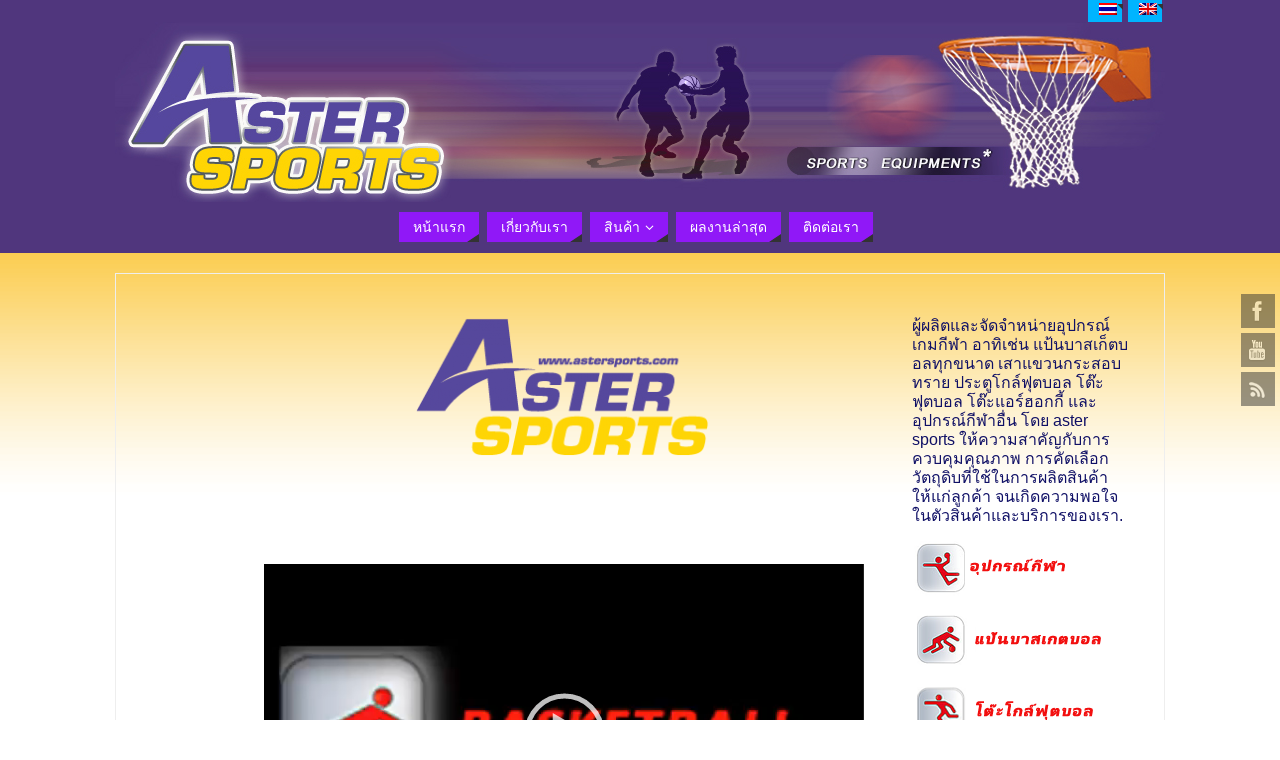

--- FILE ---
content_type: text/html; charset=UTF-8
request_url: http://www.astersports.com/tag/%E0%B8%A3%E0%B8%B2%E0%B8%84%E0%B8%B2%E0%B9%81%E0%B8%9B%E0%B9%89%E0%B8%99%E0%B8%9A%E0%B8%B2%E0%B8%AA%E0%B9%80%E0%B8%81%E0%B9%87%E0%B8%95%E0%B8%9A%E0%B8%AD%E0%B8%A5/
body_size: 11151
content:
<!DOCTYPE html>
<html lang="th">
<head>

<meta http-equiv="X-UA-Compatible" content="IE=edge,chrome=1" /><meta name="viewport" content="width=device-width, user-scalable=yes, initial-scale=1.0, minimum-scale=1.0, maximum-scale=3.0">
<meta http-equiv="Content-Type" content="text/html; charset=UTF-8" />
<link rel="profile" href="http://gmpg.org/xfn/11" />
<link rel="pingback" href="http://www.astersports.com/xmlrpc.php" />
<link rel="shortcut icon" href="http://www.astersports.com/wp-content/uploads/2014/03/fav_asters.jpg" /><link rel="apple-touch-icon" href="http://www.astersports.com/wp-content/uploads/2014/03/fav_asters.jpg" /><title>ราคาแป้นบาสเก็ตบอล | ASTER SPORT</title>
<link rel="alternate" type="application/rss+xml" title="แป้นบาสและอุปกรณ์กีฬา ASTER SPORTS : SPORTS EQUIPMENT &raquo; Feed" href="http://www.astersports.com/feed/" />
<link rel="alternate" type="application/rss+xml" title="แป้นบาสและอุปกรณ์กีฬา ASTER SPORTS : SPORTS EQUIPMENT &raquo; ความเห็น Feed" href="http://www.astersports.com/comments/feed/" />
<link rel="alternate" type="application/rss+xml" title="แป้นบาสและอุปกรณ์กีฬา ASTER SPORTS : SPORTS EQUIPMENT &raquo; ราคาแป้นบาสเก็ตบอล ป้ายกำกับ Feed" href="http://www.astersports.com/tag/%e0%b8%a3%e0%b8%b2%e0%b8%84%e0%b8%b2%e0%b9%81%e0%b8%9b%e0%b9%89%e0%b8%99%e0%b8%9a%e0%b8%b2%e0%b8%aa%e0%b9%80%e0%b8%81%e0%b9%87%e0%b8%95%e0%b8%9a%e0%b8%ad%e0%b8%a5/feed/" />
		<script type="text/javascript">
			window._wpemojiSettings = {"baseUrl":"https:\/\/s.w.org\/images\/core\/emoji\/72x72\/","ext":".png","source":{"concatemoji":"http:\/\/www.astersports.com\/wp-includes\/js\/wp-emoji-release.min.js?ver=4.5.9"}};
			!function(a,b,c){function d(a){var c,d,e,f=b.createElement("canvas"),g=f.getContext&&f.getContext("2d"),h=String.fromCharCode;if(!g||!g.fillText)return!1;switch(g.textBaseline="top",g.font="600 32px Arial",a){case"flag":return g.fillText(h(55356,56806,55356,56826),0,0),f.toDataURL().length>3e3;case"diversity":return g.fillText(h(55356,57221),0,0),c=g.getImageData(16,16,1,1).data,d=c[0]+","+c[1]+","+c[2]+","+c[3],g.fillText(h(55356,57221,55356,57343),0,0),c=g.getImageData(16,16,1,1).data,e=c[0]+","+c[1]+","+c[2]+","+c[3],d!==e;case"simple":return g.fillText(h(55357,56835),0,0),0!==g.getImageData(16,16,1,1).data[0];case"unicode8":return g.fillText(h(55356,57135),0,0),0!==g.getImageData(16,16,1,1).data[0]}return!1}function e(a){var c=b.createElement("script");c.src=a,c.type="text/javascript",b.getElementsByTagName("head")[0].appendChild(c)}var f,g,h,i;for(i=Array("simple","flag","unicode8","diversity"),c.supports={everything:!0,everythingExceptFlag:!0},h=0;h<i.length;h++)c.supports[i[h]]=d(i[h]),c.supports.everything=c.supports.everything&&c.supports[i[h]],"flag"!==i[h]&&(c.supports.everythingExceptFlag=c.supports.everythingExceptFlag&&c.supports[i[h]]);c.supports.everythingExceptFlag=c.supports.everythingExceptFlag&&!c.supports.flag,c.DOMReady=!1,c.readyCallback=function(){c.DOMReady=!0},c.supports.everything||(g=function(){c.readyCallback()},b.addEventListener?(b.addEventListener("DOMContentLoaded",g,!1),a.addEventListener("load",g,!1)):(a.attachEvent("onload",g),b.attachEvent("onreadystatechange",function(){"complete"===b.readyState&&c.readyCallback()})),f=c.source||{},f.concatemoji?e(f.concatemoji):f.wpemoji&&f.twemoji&&(e(f.twemoji),e(f.wpemoji)))}(window,document,window._wpemojiSettings);
		</script>
		<style type="text/css">
img.wp-smiley,
img.emoji {
	display: inline !important;
	border: none !important;
	box-shadow: none !important;
	height: 1em !important;
	width: 1em !important;
	margin: 0 .07em !important;
	vertical-align: -0.1em !important;
	background: none !important;
	padding: 0 !important;
}
</style>
<link rel='stylesheet' id='cpsh-shortcodes-css'  href='http://www.astersports.com/wp-content/plugins/column-shortcodes//assets/css/shortcodes.css?ver=1.0' type='text/css' media='all' />
<link rel='stylesheet' id='eff_style-css'  href='http://www.astersports.com/wp-content/plugins/easy-facebook-feed/css/eff_style.css?ver=3.0.15' type='text/css' media='all' />
<link rel='stylesheet' id='page-list-style-css'  href='http://www.astersports.com/wp-content/plugins/page-list/css/page-list.css?ver=5.1' type='text/css' media='all' />
<link rel='stylesheet' id='NextGEN-css'  href='http://www.astersports.comnggallery.css?ver=1.0.0' type='text/css' media='screen' />
<link rel='stylesheet' id='NextCellent-Framework-css'  href='http://www.astersports.com/wp-content/plugins/nextcellent-gallery-nextgen-legacy/css/framework-min.css?ver=1.0.1' type='text/css' media='screen' />
<link rel='stylesheet' id='shutter-css'  href='http://www.astersports.com/wp-content/plugins/nextcellent-gallery-nextgen-legacy/shutter/shutter-reloaded.css?ver=1.3.4' type='text/css' media='screen' />
<link rel='stylesheet' id='addtoany-css'  href='http://www.astersports.com/wp-content/plugins/add-to-any/addtoany.min.css?ver=1.14' type='text/css' media='all' />
<link rel='stylesheet' id='parabola-style-css'  href='http://www.astersports.com/wp-content/themes/aster-theme/style.css?ver=2.1.3' type='text/css' media='all' />
<link rel='stylesheet' id='parabola_headingsgooglefont-css'  href='//fonts.googleapis.com/css?family=Read+more+at%3A+http%3A%2F%2Fwww.designil.com%2Fwhat-is-google-font-api-how-to.html+Copyright+%C2%A9+Designil&#038;ver=4.5.9' type='text/css' media='all' />
<script type='text/javascript' src='http://www.astersports.com/wp-content/plugins/custom-post-view-generator//libs/flowplayer/flowplayer-3.2.6.min.js'></script>
<script type='text/javascript' src='http://www.astersports.com/wp-includes/js/jquery/jquery.js?ver=1.12.4'></script>
<script type='text/javascript' src='http://www.astersports.com/wp-includes/js/jquery/jquery-migrate.min.js?ver=1.4.1'></script>
<script type='text/javascript' src='http://www.astersports.com/wp-content/plugins/custom-post-view-generator/libs/smartpaginator/smartpaginator.min.js'></script>
<script type='text/javascript' src='http://www.astersports.com/wp-content/plugins/custom-post-view-generator/libs/tablesorter/jquery-tablesorter-min.js'></script>
<script type='text/javascript' src='http://www.astersports.com/wp-content/plugins/add-to-any/addtoany.min.js?ver=1.0'></script>
<script type='text/javascript'>
/* <![CDATA[ */
var shutterSettings = {"msgLoading":"L O A D I N G","msgClose":"Click to Close","imageCount":"1"};
/* ]]> */
</script>
<script type='text/javascript' src='http://www.astersports.com/wp-content/plugins/nextcellent-gallery-nextgen-legacy/shutter/shutter-reloaded.js?ver=1.3.3'></script>
<script type='text/javascript' src='http://www.astersports.com/wp-content/plugins/nextcellent-gallery-nextgen-legacy/js/owl.carousel.min.js?ver=2'></script>
<script type='text/javascript'>
/* <![CDATA[ */
var parabola_settings = {"masonry":"0","magazine":"0","mobile":"1","fitvids":"1"};
/* ]]> */
</script>
<script type='text/javascript' src='http://www.astersports.com/wp-content/themes/parabola/js/frontend.js?ver=2.1.3'></script>
<link rel='https://api.w.org/' href='http://www.astersports.com/wp-json/' />
<link rel="EditURI" type="application/rsd+xml" title="RSD" href="http://www.astersports.com/xmlrpc.php?rsd" />
<link rel="wlwmanifest" type="application/wlwmanifest+xml" href="http://www.astersports.com/wp-includes/wlwmanifest.xml" /> 
<meta name="generator" content="WordPress 4.5.9" />

<script data-cfasync="false">
window.a2a_config=window.a2a_config||{};a2a_config.callbacks=[];a2a_config.overlays=[];a2a_config.templates={};a2a_localize = {
	Share: "Share",
	Save: "Save",
	Subscribe: "Subscribe",
	Email: "Email",
	Bookmark: "Bookmark",
	ShowAll: "Show all",
	ShowLess: "Show less",
	FindServices: "Find service(s)",
	FindAnyServiceToAddTo: "Instantly find any service to add to",
	PoweredBy: "Powered by",
	ShareViaEmail: "Share via email",
	SubscribeViaEmail: "Subscribe via email",
	BookmarkInYourBrowser: "Bookmark in your browser",
	BookmarkInstructions: "Press Ctrl+D or \u2318+D to bookmark this page",
	AddToYourFavorites: "Add to your favorites",
	SendFromWebOrProgram: "Send from any email address or email program",
	EmailProgram: "Email program",
	More: "More&#8230;"
};

(function(d,s,a,b){a=d.createElement(s);b=d.getElementsByTagName(s)[0];a.async=1;a.src="https://static.addtoany.com/menu/page.js";b.parentNode.insertBefore(a,b);})(document,"script");
</script>
 
<script src="/wp-content/plugins/get-post-list-with-thumbnails/ajaxhandlergplwt.js" type="text/javascript"></script>
<script type="text/javascript"> 
	function goprocess_gplwt(elemid,goval){
		consulta_gplwt(elemid,1+'&v='+goval,'/wp-content/plugins/get-post-list-with-thumbnails/ajaxgplwt.php');	
	}
</script> 
<!-- <meta name="NextGEN" version="1.9.35" /> -->

<meta http-equiv="Content-Language" content="th" />
<style type="text/css" media="screen">
.qtrans_flag span { display:none }
.qtrans_flag { height:12px; width:18px; display:block }
.qtrans_flag_and_text { padding-left:20px }
.qtrans_flag_th { background:url(http://www.astersports.com/wp-content/plugins/qtranslate/flags/th.png) no-repeat }
.qtrans_flag_en { background:url(http://www.astersports.com/wp-content/plugins/qtranslate/flags/gb.png) no-repeat }
</style>
<link hreflang="en" href="http://www.astersports.com/en/tag/%E0%B8%A3%E0%B8%B2%E0%B8%84%E0%B8%B2%E0%B9%81%E0%B8%9B%E0%B9%89%E0%B8%99%E0%B8%9A%E0%B8%B2%E0%B8%AA%E0%B9%80%E0%B8%81%E0%B9%87%E0%B8%95%E0%B8%9A%E0%B8%AD%E0%B8%A5/" rel="alternate" />
<script type='text/javascript'>
window.___gcfg = {lang: 'en'};
(function() 
{var po = document.createElement('script');
po.type = 'text/javascript'; po.async = true;po.src = 'https://apis.google.com/js/plusone.js';
var s = document.getElementsByTagName('script')[0];
s.parentNode.insertBefore(po, s);
})();</script>
<!-- Wordpress SEO Plugin by Mervin Praison ( https://mer.vin/seo-wordpress/ ) --> 
<meta name='description' content='ผู้ผลิตและจัดจาหน่ายอุปกรณ์เกมกีฬา อาทิเช่น แป้นบาสเก็ตบอลทุกขนาด เสาแขวนกระสอบทราย มวยไทย ประตูโกล์ฟุตบอล โต๊ะฟุตบอล โต๊ะแอร์ฮอกกี้ และอุปกรณ์กีฬาอื่น'/>
<meta name='keywords' content='แป้นบาส,โต๊ะโกล์,กระสอบทราย และอุปกรณ์กีฬา,basketball-stand-punching-bag-table-soccer-and-accessories'/>
 <meta name='robots' content='index, follow'/>

<!-- End of Wordpress SEO Plugin by Mervin Praison --> 
<style type="text/css" id="custom-background-css">
body.custom-background { background-image: url('http://www.astersports.com/wp-content/uploads/2014/04/web_background1.gif'); background-repeat: repeat-x; background-position: top left; background-attachment: scroll; }
</style>
<style type="text/css"> #header, #main, .topmenu, #colophon, #footer2-inner { max-width: 1050px; } #container.one-column { } #container.two-columns-right #secondary { width:250px; float:right; } #container.two-columns-right #content { width:780px; float:left; } /*fallback*/ #container.two-columns-right #content { width:calc(100% - 270px); float:left; } #container.two-columns-left #primary { width:250px; float:left; } #container.two-columns-left #content { width:780px; float:right; } /*fallback*/ #container.two-columns-left #content { width:-moz-calc(100% - 270px); float:right; width:-webkit-calc(100% - 270px); width:calc(100% - 270px); } #container.three-columns-right .sidey { width:125px; float:left; } #container.three-columns-right #primary { margin-left:20px; margin-right:20px; } #container.three-columns-right #content { width:760px; float:left; } /*fallback*/ #container.three-columns-right #content { width:-moz-calc(100% - 290px); float:left; width:-webkit-calc(100% - 290px); width:calc(100% - 290px);} #container.three-columns-left .sidey { width:125px; float:left; } #container.three-columns-left #secondary {margin-left:20px; margin-right:20px; } #container.three-columns-left #content { width:760px; float:right;} /*fallback*/ #container.three-columns-left #content { width:-moz-calc(100% - 290px); float:right; width:-webkit-calc(100% - 290px); width:calc(100% - 290px); } #container.three-columns-sided .sidey { width:125px; float:left; } #container.three-columns-sided #secondary { float:right; } #container.three-columns-sided #content { width:760px; float:right; /*fallback*/ width:-moz-calc(100% - 290px); float:right; width:-webkit-calc(100% - 290px); float:right; width:calc(100% - 290px); float:right; margin: 0 145px 0 -1050px; } body { font-family: Arial, Helvetica, sans-serif; } #content h1.entry-title a, #content h2.entry-title a, #content h1.entry-title , #content h2.entry-title, #frontpage .nivo-caption h3, .column-header-image, .column-header-noimage, .columnmore { font-family: Arial, Helvetica, sans-serif; } .widget-title, .widget-title a { line-height: normal; font-family: Arial, Helvetica, sans-serif; } .entry-content h1, .entry-content h2, .entry-content h3, .entry-content h4, .entry-content h5, .entry-content h6, h3#comments-title, #comments #reply-title { font-family: "Read more at"; } #site-title span a { font-family: Arial, Helvetica, sans-serif; } #access ul li a, #access ul li a span { font-family: inherit; } body { color: #333333; background-color: } a { color: #43b0f8; } a:hover { color: #f4f2ed; } #header-full { background-color: #50367d; } #site-title span a { color:#BF4D28; } #site-description { color:#444444; } .socials a { background-color: #333333; } .socials-hover { background-color: #9018f7; } .breadcrumbs:before { border-color: transparent transparent transparent #333333; } #access a, #nav-toggle span { color: #ffffff; background-color: #9018f7; } @media (max-width: 650px) { #access, #nav-toggle { background-color: #9018f7; } } #access a:hover { color: ; background-color: #b7b3b3; } #access > .menu > ul > li > a:after, #access > .menu > ul ul:after { border-color: transparent transparent #333333 transparent; } #access ul li:hover a:after { border-bottom-color:#E6AC27;} #access ul li.current_page_item > a, #access ul li.current-menu-item > a, /*#access ul li.current_page_parent > a, #access ul li.current-menu-parent > a,*/ #access ul li.current_page_ancestor > a, #access ul li.current-menu-ancestor > a { color: #FFFFFF; background-color: #000000; } #access ul li.current_page_item > a:hover, #access ul li.current-menu-item > a:hover, /*#access ul li.current_page_parent > a:hover, #access ul li.current-menu-parent > a:hover,*/ #access ul li.current_page_ancestor > a:hover, #access ul li.current-menu-ancestor > a:hover { color: ; } .topmenu ul li { background-color: #00b4ff; } .topmenu ul li a { color: #666666; } .topmenu ul li a:before { border-color: #333333 transparent transparent transparent; } .topmenu ul li a:hover:before{border-top-color:#E6AC27} .topmenu ul li a:hover { color: #666666; background-color: #AAAAAA; } div.post, div.page, div.hentry, div.product, div[class^='post-'], #comments, .comments, .column-text, .column-image, #srights, #slefts, #front-text3, #front-text4, .page-title, .page-header, article.post, article.page, article.hentry, .contentsearch, #author-info, #nav-below, .yoyo > li, .woocommerce #mainwoo { background-color: ; } div.post, div.page, div.hentry, .sidey .widget-container, #comments, .commentlist .comment-body, article.post, article.page, article.hentry, #nav-below, .page-header, .yoyo > li, #front-text3, #front-text4 { border-color: #EEEEEE; } #author-info, #entry-author-info { border-color: #F7F7F7; } #entry-author-info #author-avatar, #author-info #author-avatar { border-color: #EEEEEE; } article.sticky:hover { border-color: rgba(230,172,39,.6); } .sidey .widget-container { color: #333333; background-color: ; } .sidey .widget-title { color: #FFFFFF; background-color: #000000; } .sidey .widget-title:after { border-color: transparent transparent #333333; } .entry-content h1, .entry-content h2, .entry-content h3, .entry-content h4, .entry-content h5, .entry-content h6 { color: #444444; } .entry-title, .entry-title a, .page-title { color: #444444; } .entry-title a:hover { color: #000000; } #content h3.entry-format { color: #ffffff; background-color: #9018f7; border-color: #9018f7; } #content h3.entry-format { color: #ffffff; background-color: #9018f7; border-color: #9018f7; } .comments-link { background-color: #F7F7F7; } .comments-link:before { border-color: #F7F7F7 transparent transparent; } #footer { color: #AAAAAA; background-color: ; } #footer2 { color: #AAAAAA; background-color: ; } #footer a { color: #43b0f8; } #footer a:hover { color: #E6AC27; } #footer2 a { color: #6a667b; } #footer2 a:hover { color: #E6AC27; } #footer .widget-container { color: ; background-color: ; } #footer .widget-title { color: #d4d0d0; background-color: ; } #footer .widget-title:after { border-color: transparent transparent #333333; } .footermenu ul li a:after { border-color: transparent transparent #333333 transparent; } a.continue-reading-link { color:#ffffff !important; background:#9018f7; border-color:#EEEEEE; } a.continue-reading-link:hover { background-color:#333333; } .button, #respond .form-submit input#submit { background-color: #F7F7F7; border-color: #EEEEEE; } .button:hover, #respond .form-submit input#submit:hover { border-color: #CCCCCC; } .entry-content tr th, .entry-content thead th { color: ; background-color: #444444; } .entry-content fieldset, #content tr td { border-color: #CCCCCC; } hr { background-color: #CCCCCC; } input[type="text"], input[type="password"], input[type="email"], textarea, select, input[type="color"],input[type="date"],input[type="datetime"],input[type="datetime-local"],input[type="month"],input[type="number"],input[type="range"], input[type="search"],input[type="tel"],input[type="time"],input[type="url"],input[type="week"] { background-color: #F7F7F7; border-color: #CCCCCC #EEEEEE #EEEEEE #CCCCCC; color: #333333; } input[type="submit"], input[type="reset"] { color: #333333; background-color: #F7F7F7; border-color: #EEEEEE;} input[type="text"]:hover, input[type="password"]:hover, input[type="email"]:hover, textarea:hover, input[type="color"]:hover, input[type="date"]:hover, input[type="datetime"]:hover, input[type="datetime-local"]:hover, input[type="month"]:hover, input[type="number"]:hover, input[type="range"]:hover, input[type="search"]:hover, input[type="tel"]:hover, input[type="time"]:hover, input[type="url"]:hover, input[type="week"]:hover { background-color: rgb(247,247,247); background-color: rgba(247,247,247,0.4); } .entry-content code { border-color: #CCCCCC; background-color: #F7F7F7; } .entry-content pre { background-color: #F7F7F7; } .entry-content blockquote { border-color: #333333; background-color: #F7F7F7; } abbr, acronym { border-color: #333333; } span.edit-link { color: #333333; background-color: #EEEEEE; border-color: #F7F7F7; } .meta-border .entry-meta span, .meta-border .entry-utility span.bl_posted { border-color: #F7F7F7; } .meta-accented .entry-meta span, .meta-accented .entry-utility span.bl_posted { background-color: #EEEEEE; border-color: #F7F7F7; } .comment-meta a { color: #999999; } .comment-author { background-color: #F7F7F7; } .comment-details:after { border-color: transparent transparent transparent #F7F7F7; } .comment:hover > div > .comment-author { background-color: #EEEEEE; } .comment:hover > div > .comment-author .comment-details:after { border-color: transparent transparent transparent #EEEEEE; } #respond .form-allowed-tags { color: #999999; } .comment .reply a { border-color: #EEEEEE; color: #333333;} .comment .reply a:hover { background-color: #EEEEEE } .nav-next a:hover, .nav-previous a:hover {background: #F7F7F7} .pagination .current { font-weight: bold; } .pagination span, .pagination a { background-color: ; } .pagination a:hover { background-color: #9018f7;color:#43b0f8} .page-link em {background-color: #9018f7; color:#ffffff; color:#333333;} .page-link a em {color:#E6AC27;} .page-link a:hover em {background-color:#b7b3b3;} #searchform input[type="text"] {color:#999999;} #toTop {border-color:transparent transparent ;} #toTop:after {border-color:transparent transparent ;} #toTop:hover:after {border-bottom-color:#333333;} .caption-accented .wp-caption { background-color:rgb(51,51,51); background-color:rgba(51,51,51,0.8); color:} .meta-themed .entry-meta span { color: #999999; background-color: #F7F7F7; border-color: #EEEEEE; } .meta-themed .entry-meta span:hover { background-color: #EEEEEE; } .meta-themed .entry-meta span a:hover { color: #333333; } #content p, #content ul, #content ol, #content, #front-text3, #front-text4 { text-align:Default ; } html { font-size:14px; word-spacing:Default; letter-spacing:Default; } html { line-height:1.2em; } #bg_image {display:block;margin:0 auto;} #content h1.entry-title, #content h2.entry-title { font-size:14px ;} .widget-title, .widget-title a { font-size:16px ;} #content .entry-content h1 { font-size: 1.4735em;} #frontpage h1 { font-size: 1.1025em;} #content .entry-content h2 { font-size: 1.2845em;} #frontpage h2 { font-size: 0.8925em;} #content .entry-content h3 { font-size: 1.0955em;} #frontpage h3 { font-size: 0.6825em;} #content .entry-content h4 { font-size: 0.9065em;} #frontpage h4 { font-size: 0.4725em;} #content .entry-content h5 { font-size: 0.7175em;} #frontpage h5 { font-size: 0.2625em;} #content .entry-content h6 { font-size: 0.5285em;} #frontpage h6 { font-size: 0.0525em;} #site-title span a { font-size:30px ;} #access ul li a { font-size:14px ;} #access ul ul ul a {font-size:12px;} #respond .form-allowed-tags { display:none;} .nocomments, .nocomments2 {display:none;} #content h1, #content h2, #content h3, #content h4, #content h5, #content h6 { margin-left:20px;} #header-container > div:first-child { margin:10px 0 0 0px;} .page h1.entry-title, .home .page h2.entry-title { display:none; } header.page-header, .archive h1.page-title { display:none; } article.post .comments-link { display:none; } .entry-meta .author { display:none; } .entry-meta span.bl_categ { display:none; } .entry-meta .footer-tags, .entry-utility .footer-tags { display:none; } .entry-utility span.bl_bookmark { display:none; } #content p, #content ul, #content ol, #content dd, #content pre, #content hr { margin-bottom: 0.8em; } #content p { text-indent:5px;} #content div.entry-meta { display:none; } #header-widget-area { width: 33%; } #branding { height:180px; } @media (max-width: 800px) { #content h1.entry-title, #content h2.entry-title { font-size:13.3px ; } #site-title span a { font-size:27px;} } @media (max-width: 650px) { #content h1.entry-title, #content h2.entry-title {font-size:12.6px ;} #site-title span a { font-size:24px;} } @media (max-width: 480px) { #site-title span a { font-size:18px;} } </style> 

<link rel='stylesheet' id='parabola_style_mobile'  href='http://www.astersports.com/wp-content/themes/parabola/styles/style-mobile.css?ver=2.1.3' type='text/css' media='all' /><script type="text/javascript">var cryout_global_content_width = 800;</script><!--[if lt IE 9]>
<script>
document.createElement('header');
document.createElement('nav');
document.createElement('section');
document.createElement('article');
document.createElement('aside');
document.createElement('footer');
</script>
<![endif]-->
</head>
<body class="archive tag tag-35 custom-background parabola-image-none caption-clear meta-light parabola_triagles parabola-menu-center">

<div id="toTop"> </div>
<div id="wrapper" class="hfeed">

<div class="socials" id="srights">
			<a  target="_blank"  rel="nofollow" href="https://www.facebook.com/astersport1"
			class="socialicons social-Facebook" title="ASTER SPORTS : แป้นบาสและอุปกรณ์กีฬา">
				<img alt="Facebook" src="http://www.astersports.com/wp-content/themes/parabola/images/socials/Facebook.png" />
			</a>
			<a  target="_blank"  rel="nofollow" href="http://www.youtube.com/channel/UCkcRYjXjAhsBPVH4aeIPxmQ"
			class="socialicons social-YouTube" title="ช่องข่าวบาสเกตบอล">
				<img alt="YouTube" src="http://www.astersports.com/wp-content/themes/parabola/images/socials/YouTube.png" />
			</a>
			<a  target="_blank"  rel="nofollow" href="http://www.siamsport.co.th/"
			class="socialicons social-RSS" title="ติดตามข่าวกีฬา สยามกีฬา">
				<img alt="RSS" src="http://www.astersports.com/wp-content/themes/parabola/images/socials/RSS.png" />
			</a></div>
<div id="header-full">

<header id="header">

<nav class="topmenu"><ul id="menu-top-menu" class="menu"><li id="menu-item-673" class="menu-item menu-item-type-custom menu-item-object-custom menu-item-673"><a title="ภาษาไทย" href="http://www.astersports.com/th"><img alt="Th" src="http://www.astersports.com/wp-content/plugins/qtranslate/flags/th.png" width="18" height="12" /></a></li>
<li id="menu-item-690" class="menu-item menu-item-type-custom menu-item-object-custom menu-item-690"><a title="English" href="http://www.astersports.com/en"><img alt="Th" src="http://www.astersports.com/wp-content/plugins/qtranslate/flags/uk.png" width="18" height="12" /></a></li>
</ul></nav>
		<div id="masthead">

			<div id="branding" role="banner" >

				<img id="bg_image" alt="" title="" src="http://www.astersports.com/wp-content/uploads/2014/04/asters-head.jpg"  /><div id="header-container">
</div>								<div style="clear:both;"></div>

			</div><!-- #branding -->
			<a id="nav-toggle"><span>&nbsp;</span></a>
			<nav id="access" role="navigation">

				<div class="skip-link screen-reader-text"><a href="#content" title="Skip to content">Skip to content</a></div>
<div class="menu"><ul id="prime_nav" class="menu"><li id="menu-item-1041" class="menu-item menu-item-type-custom menu-item-object-custom menu-item-home menu-item-1041"><a href="http://www.astersports.com/"><span>หน้าแรก</span></a></li>
<li id="menu-item-723" class="menu-item menu-item-type-post_type menu-item-object-page menu-item-723"><a href="http://www.astersports.com/about-us/"><span>เกี่ยวกับเรา</span></a></li>
<li id="menu-item-724" class="menu-item menu-item-type-post_type menu-item-object-page menu-item-has-children menu-item-724"><a href="http://www.astersports.com/product/"><span>สินค้า</span></a>
<ul class="sub-menu">
	<li id="menu-item-725" class="menu-item menu-item-type-post_type menu-item-object-page menu-item-725"><a href="http://www.astersports.com/product/basketball-stand/"><span>เสาบาสเก็ตบอล</span></a></li>
	<li id="menu-item-726" class="menu-item menu-item-type-post_type menu-item-object-page menu-item-726"><a href="http://www.astersports.com/product/table-soccer/"><span>โต๊ะฟุตบอล</span></a></li>
	<li id="menu-item-727" class="menu-item menu-item-type-post_type menu-item-object-page menu-item-727"><a href="http://www.astersports.com/product/thai-boxing/"><span>อุปกรณ์มวยไทย</span></a></li>
	<li id="menu-item-1092" class="menu-item menu-item-type-post_type menu-item-object-page menu-item-1092"><a href="http://www.astersports.com/product/exercise-equipment/"><span>อุปกรณ์ออกกำลังกาย</span></a></li>
	<li id="menu-item-728" class="menu-item menu-item-type-post_type menu-item-object-page menu-item-728"><a href="http://www.astersports.com/product/accessories/"><span>อุปกรณ์กีฬา</span></a></li>
</ul>
</li>
<li id="menu-item-1235" class="menu-item menu-item-type-post_type menu-item-object-page menu-item-1235"><a href="http://www.astersports.com/thai-recent-project/"><span>ผลงานล่าสุด</span></a></li>
<li id="menu-item-729" class="menu-item menu-item-type-post_type menu-item-object-page menu-item-729"><a href="http://www.astersports.com/contact-us/"><span>ติดต่อเรา</span></a></li>
</ul></div>
			</nav><!-- #access -->

		</div><!-- #masthead -->

	<div style="clear:both;height:1px;width:1px;"> </div>

</header><!-- #header -->
</div><!-- #header-full -->
<div id="main">
	<div  id="forbottom" >
		
		<div style="clear:both;"> </div>

		
		<section id="container" class="one-column">
	
			<div id="content" role="main">
						
			
				<header class="page-header">
					<h1 class="page-title">Tag Archives: <span>ราคาแป้นบาสเก็ตบอล</span></h1>

									</header>
				
				<div class="content-masonry">
								
					
	<article id="post-522" class="post-522 post type-post status-publish format-aside has-post-thumbnail hentry category-home tag-astersports tag-basketball-stand tag-punching-bag tag-table-soccer tag-24 tag-59 tag-48 tag-50 tag-31 tag-47 tag-28 tag-30 tag-29 tag-58 tag-57 tag-51 tag-43 tag-33 tag-32 tag-34 tag-42 tag-46 tag-37 tag-36 tag-35 tag-41 tag-40 tag-10 tag-61 tag-49 tag-55 tag-39 tag-53 tag-45 tag-54 tag-9 tag-52 tag-38 tag-23 tag--pantip tag-56 post_format-post-format-aside">
			<header class="entry-header">
				<h2 class="entry-title"><a href="http://www.astersports.com/home/" title="Permalink to หน้าแรก" rel="bookmark">หน้าแรก</a></h2>		
				<div class="entry-meta">
<h3 class="entry-format">Aside</h3>
				&nbsp; <span class="author vcard" >By  <a class="url fn n" rel="author" href="http://www.astersports.com/author/asterss/" title="View all posts by asterss">asterss</a></span>  <span class="bl_categ"> <a href="http://www.astersports.com/category/home/" rel="tag">Home</a> </span>  			</div><!-- .entry-meta -->
	
		</header><!-- .entry-header -->
				<div class="entry-content">
			<table class="aligncenter" style="width: 800px; background-color: none; border-color: #fff;">
<tbody>
<tr>
<td style="width: 450px;"><img class="size-medium wp-image-1351 aligncenter" src="http://www.astersports.com/wp-content/uploads/2014/04/Logo-astersports-01-300x143.png" alt="Logo astersports-01" width="300" height="143" srcset="http://www.astersports.com/wp-content/uploads/2014/04/Logo-astersports-01-300x143.png 300w, http://www.astersports.com/wp-content/uploads/2014/04/Logo-astersports-01-250x119.png 250w, http://www.astersports.com/wp-content/uploads/2014/04/Logo-astersports-01-150x71.png 150w, http://www.astersports.com/wp-content/uploads/2014/04/Logo-astersports-01.png 303w" sizes="(max-width: 300px) 100vw, 300px" /></td>
<td style="width: 350px; text-align: left;"><span style="font-size: 16px; font-weight: 400; line-height: 1.2em; font-family: rsu, arial, helvetica, sans-serif; color: #101066;">ผู้ผลิตและจัดจำหน่ายอุปกรณ์เกมกีฬา อาทิเช่น แป้นบาสเก็ตบอลทุกขนาด เสาแขวนกระสอบทราย ประตูโกล์ฟุตบอล โต๊ะฟุตบอล โต๊ะแอร์ฮอกกี้ และอุปกรณ์กีฬาอื่น โดย aster sports ให้ความสาคัญกับการควบคุมคุณภาพ การคัดเลือกวัตถุดิบที่ใช้ในการผลิตสินค้า ให้แก่ลูกค้า จนเกิดความพอใจในตัวสินค้าและบริการของเรา.</span></td>
</tr>
<tr>
<td style="width: 450px;">&nbsp;</p>
<p><div style="width: 600px; " class="wp-video"><!--[if lt IE 9]><script>document.createElement('video');</script><![endif]-->
<video class="wp-video-shortcode" id="video-522-1" width="600" height="360" preload="metadata" controls="controls"><source type="video/mp4" src="http://www.astersports.com/wp-content/uploads/2014/10/astersports-intro.mp4?_=1" /><a href="http://www.astersports.com/wp-content/uploads/2014/10/astersports-intro.mp4">http://www.astersports.com/wp-content/uploads/2014/10/astersports-intro.mp4</a></video></div></td>
<td style="width: 350px;"><img class="size-full wp-image-1359 alignleft" src="http://www.astersports.com/wp-content/uploads/2014/04/accs-th.png" alt="accs-th" width="194" height="56" srcset="http://www.astersports.com/wp-content/uploads/2014/04/accs-th.png 194w, http://www.astersports.com/wp-content/uploads/2014/04/accs-th-150x43.png 150w" sizes="(max-width: 194px) 100vw, 194px" /> <img class="size-medium wp-image-1360 alignleft" src="http://www.astersports.com/wp-content/uploads/2014/04/basket-th.png" alt="basket-th" width="194" height="56" srcset="http://www.astersports.com/wp-content/uploads/2014/04/basket-th.png 194w, http://www.astersports.com/wp-content/uploads/2014/04/basket-th-150x43.png 150w" sizes="(max-width: 194px) 100vw, 194px" /> <img class="size-medium wp-image-1361 alignleft" src="http://www.astersports.com/wp-content/uploads/2014/04/football-th.png" alt="football-th" width="194" height="56" srcset="http://www.astersports.com/wp-content/uploads/2014/04/football-th.png 194w, http://www.astersports.com/wp-content/uploads/2014/04/football-th-150x43.png 150w" sizes="(max-width: 194px) 100vw, 194px" /> <img class="size-medium wp-image-1362 alignleft" src="http://www.astersports.com/wp-content/uploads/2014/04/punching-th.png" alt="punching-th" width="194" height="56" srcset="http://www.astersports.com/wp-content/uploads/2014/04/punching-th.png 194w, http://www.astersports.com/wp-content/uploads/2014/04/punching-th-150x43.png 150w" sizes="(max-width: 194px) 100vw, 194px" /></td>
</tr>
</tbody>
</table>
<p style="text-align: center;">
<div class="addtoany_share_save_container addtoany_content addtoany_content_bottom"><div class="a2a_kit a2a_kit_size_30 addtoany_list" data-a2a-url="http://www.astersports.com/home/" data-a2a-title="หน้าแรก"><a class="a2a_button_facebook_like addtoany_special_service" data-href="http://www.astersports.com/home/"></a><a class="a2a_button_facebook_messenger" href="https://www.addtoany.com/add_to/facebook_messenger?linkurl=http%3A%2F%2Fwww.astersports.com%2Fhome%2F&amp;linkname=%E0%B8%AB%E0%B8%99%E0%B9%89%E0%B8%B2%E0%B9%81%E0%B8%A3%E0%B8%81" title="Facebook Messenger" rel="nofollow noopener" target="_blank"></a><a class="a2a_button_twitter" href="https://www.addtoany.com/add_to/twitter?linkurl=http%3A%2F%2Fwww.astersports.com%2Fhome%2F&amp;linkname=%E0%B8%AB%E0%B8%99%E0%B9%89%E0%B8%B2%E0%B9%81%E0%B8%A3%E0%B8%81" title="Twitter" rel="nofollow noopener" target="_blank"></a><a class="a2a_button_wechat" href="https://www.addtoany.com/add_to/wechat?linkurl=http%3A%2F%2Fwww.astersports.com%2Fhome%2F&amp;linkname=%E0%B8%AB%E0%B8%99%E0%B9%89%E0%B8%B2%E0%B9%81%E0%B8%A3%E0%B8%81" title="WeChat" rel="nofollow noopener" target="_blank"></a><a class="a2a_button_line" href="https://www.addtoany.com/add_to/line?linkurl=http%3A%2F%2Fwww.astersports.com%2Fhome%2F&amp;linkname=%E0%B8%AB%E0%B8%99%E0%B9%89%E0%B8%B2%E0%B9%81%E0%B8%A3%E0%B8%81" title="Line" rel="nofollow noopener" target="_blank"></a><a class="a2a_button_copy_link" href="https://www.addtoany.com/add_to/copy_link?linkurl=http%3A%2F%2Fwww.astersports.com%2Fhome%2F&amp;linkname=%E0%B8%AB%E0%B8%99%E0%B9%89%E0%B8%B2%E0%B9%81%E0%B8%A3%E0%B8%81" title="Copy Link" rel="nofollow noopener" target="_blank"></a></div></div>					</div><!-- .entry-content -->
		 	<footer class="entry-meta">
		<div class="footer-tags"><span class="bl_tagg">Tagged</span> &nbsp;&nbsp;<a href="http://www.astersports.com/tag/astersports/" rel="tag">astersports</a>, <a href="http://www.astersports.com/tag/basketball-stand/" rel="tag">Basketball Stand</a>, <a href="http://www.astersports.com/tag/punching-bag/" rel="tag">Punching Bag</a>, <a href="http://www.astersports.com/tag/table-soccer/" rel="tag">Table Soccer</a>, <a href="http://www.astersports.com/tag/%e0%b8%81%e0%b8%a3%e0%b8%b0%e0%b8%aa%e0%b8%ad%e0%b8%9a%e0%b8%97%e0%b8%a3%e0%b8%b2%e0%b8%a2/" rel="tag">กระสอบทราย</a>, <a href="http://www.astersports.com/tag/%e0%b8%82%e0%b8%b2%e0%b8%a2%e0%b8%96%e0%b8%b9%e0%b8%81%e0%b9%82%e0%b8%95%e0%b9%8a%e0%b8%b0%e0%b9%82%e0%b8%81%e0%b8%a5%e0%b9%8c/" rel="tag">ขายถูกโต๊ะโกล์</a>, <a href="http://www.astersports.com/tag/%e0%b8%82%e0%b8%b2%e0%b8%a2%e0%b8%97%e0%b8%b5%e0%b9%88%e0%b9%81%e0%b8%82%e0%b8%a7%e0%b8%99%e0%b8%81%e0%b8%a3%e0%b8%b0%e0%b8%aa%e0%b8%ad%e0%b8%9a%e0%b8%97%e0%b8%a3%e0%b8%b2%e0%b8%a2/" rel="tag">ขายที่แขวนกระสอบทราย</a>, <a href="http://www.astersports.com/tag/%e0%b8%82%e0%b8%b2%e0%b8%a2%e0%b8%ad%e0%b8%b8%e0%b8%9b%e0%b8%81%e0%b8%a3%e0%b8%93%e0%b9%8c%e0%b8%81%e0%b8%b5%e0%b8%ac%e0%b8%b2/" rel="tag">ขายอุปกรณ์กีฬา</a>, <a href="http://www.astersports.com/tag/%e0%b8%82%e0%b8%b2%e0%b8%a2%e0%b9%80%e0%b8%aa%e0%b8%b2%e0%b8%9a%e0%b8%b2%e0%b8%aa%e0%b9%80%e0%b8%81%e0%b9%87%e0%b8%95%e0%b8%9a%e0%b8%ad%e0%b8%a5/" rel="tag">ขายเสาบาสเก็ตบอล</a>, <a href="http://www.astersports.com/tag/%e0%b8%82%e0%b8%b2%e0%b8%a2%e0%b9%80%e0%b8%aa%e0%b8%b2%e0%b9%81%e0%b8%82%e0%b8%a7%e0%b8%99%e0%b8%81%e0%b8%a3%e0%b8%b0%e0%b8%aa%e0%b8%ad%e0%b8%9a%e0%b8%97%e0%b8%a3%e0%b8%b2%e0%b8%a2/" rel="tag">ขายเสาแขวนกระสอบทราย</a>, <a href="http://www.astersports.com/tag/%e0%b8%82%e0%b8%b2%e0%b8%a2%e0%b9%81%e0%b8%9b%e0%b9%89%e0%b8%99%e0%b8%9a%e0%b8%b2%e0%b8%aa/" rel="tag">ขายแป้นบาส</a>, <a href="http://www.astersports.com/tag/%e0%b8%82%e0%b8%b2%e0%b8%a2%e0%b9%81%e0%b8%9b%e0%b9%89%e0%b8%99%e0%b8%9a%e0%b8%b2%e0%b8%aa%e0%b8%a3%e0%b8%b2%e0%b8%84%e0%b8%b2%e0%b8%96%e0%b8%b9%e0%b8%81/" rel="tag">ขายแป้นบาสราคาถูก</a>, <a href="http://www.astersports.com/tag/%e0%b8%82%e0%b8%b2%e0%b8%a2%e0%b9%81%e0%b8%9b%e0%b9%89%e0%b8%99%e0%b8%9a%e0%b8%b2%e0%b8%aa%e0%b9%80%e0%b8%81%e0%b9%87%e0%b8%95%e0%b8%9a%e0%b8%ad%e0%b8%a5/" rel="tag">ขายแป้นบาสเก็ตบอล</a>, <a href="http://www.astersports.com/tag/%e0%b8%82%e0%b8%b2%e0%b8%a2%e0%b9%82%e0%b8%95%e0%b9%8a%e0%b8%b0%e0%b8%9a%e0%b8%ad%e0%b8%a5/" rel="tag">ขายโต๊ะบอล</a>, <a href="http://www.astersports.com/tag/%e0%b8%82%e0%b8%b2%e0%b8%a2%e0%b9%82%e0%b8%95%e0%b9%8a%e0%b8%b0%e0%b9%82%e0%b8%81%e0%b8%a5%e0%b9%8c/" rel="tag">ขายโต๊ะโกล์</a>, <a href="http://www.astersports.com/tag/%e0%b8%88%e0%b8%b3%e0%b8%ab%e0%b8%99%e0%b9%88%e0%b8%b2%e0%b8%a2%e0%b8%ad%e0%b8%b8%e0%b8%9b%e0%b8%81%e0%b8%a3%e0%b8%93%e0%b9%8c%e0%b8%81%e0%b8%b5%e0%b8%ac%e0%b8%b2/" rel="tag">จำหน่ายอุปกรณ์กีฬา</a>, <a href="http://www.astersports.com/tag/%e0%b8%8b%e0%b8%b7%e0%b9%89%e0%b8%ad%e0%b8%ab%e0%b9%88%e0%b8%a7%e0%b8%87%e0%b8%9a%e0%b8%b2%e0%b8%aa/" rel="tag">ซื้อห่วงบาส</a>, <a href="http://www.astersports.com/tag/%e0%b8%8b%e0%b8%b7%e0%b9%89%e0%b8%ad%e0%b9%80%e0%b8%aa%e0%b8%b2%e0%b8%9a%e0%b8%b2%e0%b8%aa/" rel="tag">ซื้อเสาบาส</a>, <a href="http://www.astersports.com/tag/%e0%b8%8b%e0%b8%b7%e0%b9%89%e0%b8%ad%e0%b9%80%e0%b8%aa%e0%b8%b2%e0%b8%9a%e0%b8%b2%e0%b8%aa%e0%b9%80%e0%b8%81%e0%b9%87%e0%b8%95%e0%b8%9a%e0%b8%ad%e0%b8%a5/" rel="tag">ซื้อเสาบาสเก็ตบอล</a>, <a href="http://www.astersports.com/tag/%e0%b8%8b%e0%b8%b7%e0%b9%89%e0%b8%ad%e0%b9%81%e0%b8%9b%e0%b9%89%e0%b8%99%e0%b8%9a%e0%b8%b2%e0%b8%aa/" rel="tag">ซื้อแป้นบาส</a>, <a href="http://www.astersports.com/tag/%e0%b8%95%e0%b8%b2%e0%b8%82%e0%b9%88%e0%b8%b2%e0%b8%a2%e0%b8%ab%e0%b9%88%e0%b8%a7%e0%b8%87%e0%b8%9a%e0%b8%b2%e0%b8%aa/" rel="tag">ตาข่ายห่วงบาส</a>, <a href="http://www.astersports.com/tag/%e0%b8%97%e0%b8%b5%e0%b9%88%e0%b9%81%e0%b8%82%e0%b8%a7%e0%b8%99%e0%b8%81%e0%b8%a3%e0%b8%b0%e0%b8%aa%e0%b8%ad%e0%b8%9a%e0%b8%97%e0%b8%a3%e0%b8%b2%e0%b8%a2/" rel="tag">ที่แขวนกระสอบทราย</a>, <a href="http://www.astersports.com/tag/%e0%b8%9a%e0%b8%b2%e0%b8%aa%e0%b9%80%e0%b8%81%e0%b9%87%e0%b8%95%e0%b8%9a%e0%b8%ad%e0%b8%a5/" rel="tag">บาสเก็ตบอล</a>, <a href="http://www.astersports.com/tag/%e0%b8%a3%e0%b8%b2%e0%b8%84%e0%b8%b2%e0%b9%80%e0%b8%aa%e0%b8%b2%e0%b8%9a%e0%b8%b2%e0%b8%aa%e0%b9%80%e0%b8%81%e0%b9%87%e0%b8%95%e0%b8%9a%e0%b8%ad%e0%b8%a5/" rel="tag">ราคาเสาบาสเก็ตบอล</a>, <a href="http://www.astersports.com/tag/%e0%b8%a3%e0%b8%b2%e0%b8%84%e0%b8%b2%e0%b9%81%e0%b8%9b%e0%b9%89%e0%b8%99%e0%b8%9a%e0%b8%b2%e0%b8%aa%e0%b9%80%e0%b8%81%e0%b9%87%e0%b8%95%e0%b8%9a%e0%b8%ad%e0%b8%a5/" rel="tag">ราคาแป้นบาสเก็ตบอล</a>, <a href="http://www.astersports.com/tag/%e0%b8%ab%e0%b9%88%e0%b8%a7%e0%b8%87%e0%b8%9a%e0%b8%b2%e0%b8%aa/" rel="tag">ห่วงบาส</a>, <a href="http://www.astersports.com/tag/%e0%b8%ab%e0%b9%88%e0%b8%a7%e0%b8%87%e0%b8%9a%e0%b8%b2%e0%b8%aa%e0%b9%80%e0%b8%81%e0%b9%87%e0%b8%95%e0%b8%9a%e0%b8%ad%e0%b8%a5/" rel="tag">ห่วงบาสเก็ตบอล</a>, <a href="http://www.astersports.com/tag/%e0%b8%ad%e0%b8%b8%e0%b8%9b%e0%b8%81%e0%b8%a3%e0%b8%93%e0%b9%8c%e0%b8%81%e0%b8%b5%e0%b8%ac%e0%b8%b2/" rel="tag">อุปกรณ์กีฬา</a>, <a href="http://www.astersports.com/tag/%e0%b8%ad%e0%b8%b8%e0%b8%9b%e0%b8%81%e0%b8%a3%e0%b8%93%e0%b9%8c%e0%b8%81%e0%b8%b5%e0%b8%ac%e0%b8%b2-%e0%b8%a3%e0%b8%b2%e0%b8%84%e0%b8%b2/" rel="tag">อุปกรณ์กีฬา ราคา</a>, <a href="http://www.astersports.com/tag/%e0%b8%ad%e0%b8%b8%e0%b8%9b%e0%b8%81%e0%b8%a3%e0%b8%93%e0%b9%8c%e0%b8%a1%e0%b8%a7%e0%b8%a2/" rel="tag">อุปกรณ์มวย</a>, <a href="http://www.astersports.com/tag/%e0%b8%ad%e0%b8%b8%e0%b8%9b%e0%b8%81%e0%b8%a3%e0%b8%93%e0%b9%8c%e0%b8%a1%e0%b8%a7%e0%b8%a2-%e0%b8%a3%e0%b8%b2%e0%b8%84%e0%b8%b2/" rel="tag">อุปกรณ์มวย ราคา</a>, <a href="http://www.astersports.com/tag/%e0%b9%80%e0%b8%aa%e0%b8%b2%e0%b8%9a%e0%b8%b2%e0%b8%aa%e0%b9%80%e0%b8%81%e0%b9%87%e0%b8%95%e0%b8%9a%e0%b8%ad%e0%b8%a5/" rel="tag">เสาบาสเก็ตบอล</a>, <a href="http://www.astersports.com/tag/%e0%b9%80%e0%b8%aa%e0%b8%b2%e0%b8%9a%e0%b8%b2%e0%b8%aa%e0%b9%80%e0%b8%81%e0%b9%87%e0%b8%95%e0%b8%9a%e0%b8%ad%e0%b8%a5-%e0%b8%a3%e0%b8%b2%e0%b8%84%e0%b8%b2/" rel="tag">เสาบาสเก็ตบอล ราคา</a>, <a href="http://www.astersports.com/tag/%e0%b9%80%e0%b8%aa%e0%b8%b2%e0%b9%81%e0%b8%82%e0%b8%a7%e0%b8%99%e0%b8%81%e0%b8%a3%e0%b8%b0%e0%b8%aa%e0%b8%ad%e0%b8%9a%e0%b8%97%e0%b8%a3%e0%b8%b2%e0%b8%a2/" rel="tag">เสาแขวนกระสอบทราย</a>, <a href="http://www.astersports.com/tag/%e0%b9%80%e0%b8%aa%e0%b8%b2%e0%b9%81%e0%b8%82%e0%b8%a7%e0%b8%99%e0%b8%81%e0%b8%a3%e0%b8%b0%e0%b8%aa%e0%b8%ad%e0%b8%9a%e0%b8%97%e0%b8%a3%e0%b8%b2%e0%b8%a2-%e0%b8%a3%e0%b8%b2%e0%b8%84%e0%b8%b2-%e0%b9%81/" rel="tag">เสาแขวนกระสอบทราย ราคา แป้นบาส pantip</a>, <a href="http://www.astersports.com/tag/%e0%b9%81%e0%b8%9b%e0%b9%89%e0%b8%99%e0%b8%9a%e0%b8%b2%e0%b8%aa/" rel="tag">แป้นบาส</a>, <a href="http://www.astersports.com/tag/%e0%b9%81%e0%b8%9b%e0%b9%89%e0%b8%99%e0%b8%9a%e0%b8%b2%e0%b8%aa-%e0%b8%a3%e0%b8%b2%e0%b8%84%e0%b8%b2/" rel="tag">แป้นบาส ราคา</a>, <a href="http://www.astersports.com/tag/%e0%b9%81%e0%b8%9b%e0%b9%89%e0%b8%99%e0%b8%9a%e0%b8%b2%e0%b8%aa%e0%b9%80%e0%b8%81%e0%b9%87%e0%b8%95%e0%b8%9a%e0%b8%ad%e0%b8%a5/" rel="tag">แป้นบาสเก็ตบอล</a>, <a href="http://www.astersports.com/tag/%e0%b9%82%e0%b8%95%e0%b9%8a%e0%b8%b0%e0%b9%82%e0%b8%81%e0%b8%a5%e0%b9%8c/" rel="tag">โต๊ะโกล์</a>, <a href="http://www.astersports.com/tag/%e0%b9%82%e0%b8%95%e0%b9%8a%e0%b8%b0%e0%b9%82%e0%b8%81%e0%b8%a5%e0%b9%8c-pantip/" rel="tag">โต๊ะโกล์ pantip</a>, <a href="http://www.astersports.com/tag/%e0%b9%82%e0%b8%95%e0%b9%8a%e0%b8%b0%e0%b9%82%e0%b8%81%e0%b8%a5%e0%b9%8c-%e0%b8%a3%e0%b8%b2%e0%b8%84%e0%b8%b2/" rel="tag">โต๊ะโกล์ ราคา</a> </div>
     	</footer><!-- #entry-meta -->

	</article><!-- #post-522 -->
				</div> <!--content-masonry-->
				
						
						</div><!-- #content -->
			</section><!-- #container -->

	<div style="clear:both;"></div>
	</div> <!-- #forbottom -->
	</div><!-- #main -->


	<footer id="footer" role="contentinfo">
		<div id="colophon">
		
			
			
		</div><!-- #colophon -->

		<div id="footer2">
			<div id="footer2-inner">
					<div style="text-align:center;padding:5px 0 2px;text-transform:uppercase;font-size:12px;margin:1em auto 0;">
	Powered by <a target="_blank" href="http://www.cryoutcreations.eu" title="Parabola Theme by Cryout Creations">Parabola</a> &amp; <a target="_blank" href="http://wordpress.org/"
			title="Semantic Personal Publishing Platform">  WordPress.		</a>
	</div><!-- #site-info -->
				</div>
		</div><!-- #footer2 -->

	</footer><!-- #footer -->

</div><!-- #wrapper -->

<!-- Codes by HTML.am -->
<div style="background-color: #333333;">
<p style="text-align: center;"><span style="font-family: arial, helvetica, sans-serif; font-size: 14px; color: #33ccff;"><span style="font-family: arial, helvetica, sans-serif; font-size: 14px; color: #33ccff;"><span style="font-family: arial, helvetica, sans-serif; font-size: 14px; color: #33ccff;"><span style="font-family: arial, helvetica, sans-serif; font-size: 14px; color: #33ccff;"><span style="color: #333333; font-family: arial, helvetica, sans-serif; font-size: 16px;">......</span></span></span></span></span></p>
<p style="text-align: center;"><span style="font-family: arial, helvetica, sans-serif; font-size: 14px; color: #33ccff;"><span style="font-family: arial, helvetica, sans-serif; font-size: 14px; color: #33ccff;"><span style="font-family: arial, helvetica, sans-serif; font-size: 14px; color: #33ccff;"><span style="font-family: arial, helvetica, sans-serif; font-size: 14px; color: #33ccff;"><span style="color: #333333; font-family: arial, helvetica, sans-serif; font-size: 16px;"><img class="alignnone  wp-image-856" alt="adress-sky" src="http://www.astersports.com/wp-content/uploads/2014/04/adress-sky.png" width="89" height="28" /><span style="font-family: arial, helvetica, sans-serif; font-size: 12px; color: #33ccff;"><span style="font-family: arial, helvetica, sans-serif; color: #33ccff;"><span style="font-family: arial, helvetica, sans-serif; color: #33ccff;"><span style="font-family: arial, helvetica, sans-serif; color: #33ccff;"><span style="color: #333333; font-family: arial, helvetica, sans-serif;"><span style="font-family: arial, helvetica, sans-serif; color: #33ccff;"><span style="font-family: arial, helvetica, sans-serif; color: #33ccff;"><span style="font-family: arial, helvetica, sans-serif; color: #33ccff;"><span style="font-family: arial, helvetica, sans-serif; color: #33ccff;"><span style="color: #333333; font-family: arial, helvetica, sans-serif;"><span style="color: #33ccff; font-family: arial, helvetica, sans-serif;"><span style="color: #ffffff; font-family: arial, helvetica, sans-serif;">24, 26 Soi Prachautis 33/7, Prachautis Road ,Bangmod, Tungkru, Bangkok, 10140  </span> </span></span></span></span></span></span></span></span></span></span></span></span></span></span></span></span><span style="font-family: arial, helvetica, sans-serif; color: #33ccff;"><span style="font-family: arial, helvetica, sans-serif; color: #33ccff;"><span style="font-family: arial, helvetica, sans-serif; color: #33ccff;"><span style="font-family: arial, helvetica, sans-serif; color: #33ccff;"><span style="color: #333333; font-family: arial, helvetica, sans-serif;"><span style="color: #33ccff; font-family: arial, helvetica, sans-serif;"><img class="alignnone  wp-image-706" alt="tel-icon" src="http://www.astersports.com/wp-content/uploads/2014/04/tel-icon.png" width="22" height="22" /> (66)02-873-3145  </span><img class="alignnone  wp-image-705" alt="mobil-icon2" src="http://www.astersports.com/wp-content/uploads/2014/04/mobil-icon2.png" width="23" height="23" /> </span></span></span></span></span><span style="color: #333333; font-family: arial, helvetica, sans-serif;"><span style="font-family: arial, helvetica, sans-serif; color: #33ccff;"> (66)061-4805052  </span> <img class="alignnone  wp-image-704" alt="letter-icon" src="http://www.astersports.com/wp-content/uploads/2014/04/letter-icon.png" width="21" height="21" /><span style="font-family: arial, helvetica, sans-serif;"> <span style="color: #33ccff;"><span style="color: #33ccff;">astersportss@gmail.com , <img class="alignnone  wp-image-1056" alt="line_astersports" src="http://www.astersports.com/wp-content/uploads/2014/03/line_astersports.png" width="32" height="10" /> <span style="color: #00ff00;">: <b>ktkshop</b></span></span></span></span></span></p>
<p style="text-align: center;"><span style="color: #333333;"> --</span></p>
<p style="text-align: center;"><span style="font-family: arial, helvetica, sans-serif; font-size: 12px; color: #ffffff;">ที่อยู่ 24,26 ซอย ประชาอุทิศ 33/7, ถนน ประชาอุทิศ, แขวงบางมด, เขตทุ่งครุ,กรุงเทพฯ, 10140  </span><span style="font-family: arial, helvetica, sans-serif; font-size: 12px; color: #ffffff;"><span style="color: #40bce7;">โทร  02-873-3145,  มือถือ 061-480-5052  อีเมล์ astersportss@gmail.com ,</span> <span style="color: #00ff00;">ไลน์</span>  <span style="color: #00ff00;">: <b>ktkshop</b></span></span></p>
<p style="text-align: center;">---</p>
<p style="color: #ffffff; font-family: arial, helvetica, sans-serif; text-align: center;"><span style="color: #339966;"><span style="color: #ffffff; font-family: arial, helvetica, sans-serif;">Copyright © Aster Sports 2014 All right reserved.</span>
</span></p>
<p style="color: #ffffff; font-family: arial, helvetica, sans-serif; text-align: center;"><span style="color: #808080;"> </span></p>

</div><link rel='stylesheet' id='mediaelement-css'  href='http://www.astersports.com/wp-includes/js/mediaelement/mediaelementplayer.min.css?ver=2.18.1' type='text/css' media='all' />
<link rel='stylesheet' id='wp-mediaelement-css'  href='http://www.astersports.com/wp-includes/js/mediaelement/wp-mediaelement.min.css?ver=4.5.9' type='text/css' media='all' />
<script type='text/javascript' src='http://www.astersports.com/wp-includes/js/wp-embed.min.js?ver=4.5.9'></script>
<script type='text/javascript'>
/* <![CDATA[ */
var mejsL10n = {"language":"th","strings":{"Close":"\u0e1b\u0e34\u0e14","Fullscreen":"\u0e40\u0e15\u0e47\u0e21\u0e08\u0e2d","Download File":"\u0e14\u0e32\u0e27\u0e19\u0e4c\u0e42\u0e2b\u0e25\u0e14\u0e44\u0e1f\u0e25\u0e4c","Download Video":"\u0e14\u0e32\u0e27\u0e19\u0e4c\u0e42\u0e2b\u0e25\u0e14\u0e27\u0e35\u0e14\u0e35\u0e42\u0e2d","Play\/Pause":"\u0e40\u0e25\u0e48\u0e19\/\u0e2b\u0e22\u0e38\u0e14","Mute Toggle":"\u0e40\u0e1b\u0e34\u0e14\/\u0e1b\u0e34\u0e14 \u0e40\u0e2a\u0e35\u0e22\u0e07","None":"\u0e44\u0e21\u0e48\u0e21\u0e35","Turn off Fullscreen":"\u0e1b\u0e34\u0e14\u0e01\u0e32\u0e23\u0e40\u0e25\u0e48\u0e19\u0e40\u0e15\u0e47\u0e21\u0e2b\u0e19\u0e49\u0e32\u0e08\u0e2d","Go Fullscreen":"\u0e43\u0e0a\u0e49\u0e01\u0e32\u0e23\u0e40\u0e25\u0e48\u0e19\u0e40\u0e15\u0e47\u0e21\u0e2b\u0e19\u0e49\u0e32\u0e08\u0e2d","Unmute":"\u0e40\u0e1b\u0e34\u0e14\u0e40\u0e2a\u0e35\u0e22\u0e07","Mute":"\u0e1b\u0e34\u0e14\u0e40\u0e2a\u0e35\u0e22\u0e07","Captions\/Subtitles":"\u0e04\u0e33\u0e2d\u0e18\u0e34\u0e1a\u0e32\u0e22\/\u0e04\u0e33\u0e41\u0e1b\u0e25"}};
var _wpmejsSettings = {"pluginPath":"\/wp-includes\/js\/mediaelement\/"};
/* ]]> */
</script>
<script type='text/javascript' src='http://www.astersports.com/wp-includes/js/mediaelement/mediaelement-and-player.min.js?ver=2.18.1-a'></script>
<script type='text/javascript' src='http://www.astersports.com/wp-includes/js/mediaelement/wp-mediaelement.min.js?ver=4.5.9'></script>

</body>
</html>


--- FILE ---
content_type: text/css
request_url: http://www.astersports.com/wp-content/plugins/page-list/css/page-list.css?ver=5.1
body_size: 575
content:
/*
Page-list plugin
http://wordpress.org/plugins/page-list/
*/

/* default styles for [pagelist], [subpages], [siblings] */
.page-list .current_page_item > a {
	font-weight: bold; /* hilite active item */
}

/* default styles for [pagelist_ext] */
.page-list-ext {
	clear: both;
}
/* clearfix-hack */
.page-list-ext {
	*zoom: 1;
}
.page-list-ext:before, .page-list-ext:after {
	display: table;
	line-height: 0;
	content: "";
}
.page-list-ext:after {
	clear: both;
}
.page-list-ext .page-list-ext-item {
	clear: both;
	margin: 10px 0 30px 0;
	-webkit-column-break-inside: avoid;
	page-break-inside: avoid;
	break-inside: avoid;
}
.page-list-ext .page-list-ext-image {
	float: left;
	display: inline;
	margin: 5px 15px 15px 0;
}
.page-list-ext .page-list-ext-title {
	clear: none;
}

.page-list-cols-2,
.page-list-cols-3,
.page-list-cols-4,
.page-list-cols-5 {
	-webkit-column-gap: 30px;
	-moz-column-gap: 30px;
	column-gap: 30px;
}
.page-list-cols-2 {
	-webkit-column-count: 2;
	-moz-column-count: 2;
	column-count: 2;
}
.page-list-cols-3 {
	-webkit-column-count: 3;
	-moz-column-count: 3;
	column-count: 3;
}
.page-list-cols-4 {
	-webkit-column-count: 4;
	-moz-column-count: 4;
	column-count: 4;
}
.page-list-cols-5 {
	-webkit-column-count: 5;
	-moz-column-count: 5;
	column-count: 5;
}

/* Extra small devices (phones, less than 768px) */
@media (max-width: 767px) { /* Responsive columns */
	.page-list-cols-2,
	.page-list-cols-3,
	.page-list-cols-4,
	.page-list-cols-5 {
		-webkit-column-count: 1;
		-moz-column-count: 1;
		column-count: 1;
	}
}

--- FILE ---
content_type: text/css
request_url: http://www.astersports.com/wp-content/themes/aster-theme/style.css?ver=2.1.3
body_size: 339
content:
/*
Theme Name:     Aster Theme
Description:    This Theme is child theme of Parabola Theme
Author:         asterss
Template:       parabola

(optional values you can add: Theme URI, Author URI, Version)
*/

@import url("../parabola/style.css");

/* Magazine layout */
.magazine-layout #content article.post,
.magazine-layout.search #content article {
	float: none;
	width: 100%;
	/*padding: 1.5em;*/
}

/* Line Edge */
#content tr td {
    padding: 6px 24px;
    vertical-align: top;
}


